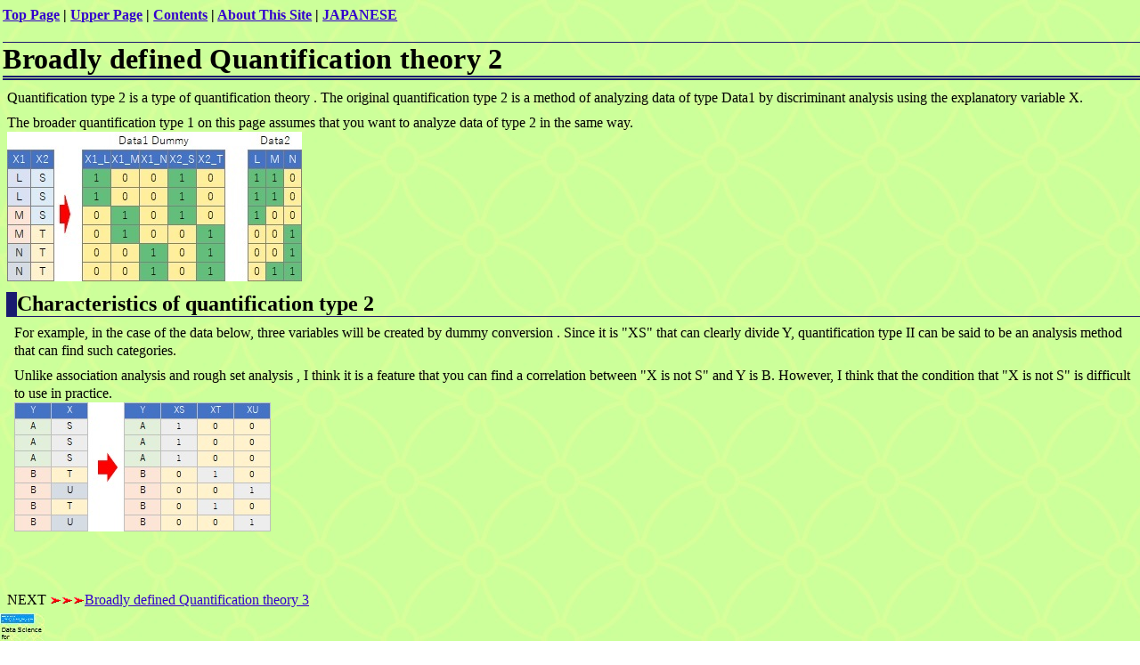

--- FILE ---
content_type: text/html
request_url: http://data-science.tokyo/ed-e/ede1-3-6-2.html
body_size: 1796
content:
<html>
<head>
<meta http-equiv="Content-Type"
content="text/html; charset=UTF-8">
<title>Broadly defined Quantification theory 2</title>
<link rel="stylesheet" type="text/css"
href="mystyle-e.css">

<link rel="icon"  href="../favicon.ico">
</head>
<body>

<h4>
<a href="../e-index.html">Top Page</a>  | 
<a href="ede1-3-6.html">Upper Page</a>  | 
<a href="sm-e.html">Contents</a>  | 
<a href="e-profile.html">About This Site</a>  | 
<a href="../ed/edj1-3-6-2.html">JAPANESE</a>
</h4>

<h1>
	Broadly defined Quantification theory 2
</h1>
<p>
Quantification type 2 is a type of quantification theory . The original quantification type 2 is a method of analyzing data of type Data1 by discriminant analysis using the explanatory variable X.
</p>
<p>
The broader quantification type 1 on this page assumes that you want to analyze data of type 2 in the same way.

	<br>
	<img src="../ed/QM-11.jpg">
</p>


<h2>
	Characteristics of quantification type 2
</h2>
<p class="lv2">
	For example, in the case of the data below, three variables will be created by dummy conversion . Since it is "XS" that can clearly divide Y, quantification type II can be said to be an analysis method that can find such categories.
</p>
<p class="lv2">	
Unlike association analysis and rough set analysis , I think it is a feature that you can find a correlation between "X is not S" and Y is B. However, I think that the condition that "X is not S" is difficult to use in practice.
<br>
	<img src="../ed/pca15.jpg" alt="PCA" >
</p>





<br><br><br><p>NEXT <img src="junro.gif" alt=""><img src="junro.gif" alt=""><img src="junro.gif" alt=""><a href="ede1-3-6-3.html">Broadly defined Quantification theory 3</a>

 </p>
<img src="kanban.jpg" alt="">


</body>
</html>

--- FILE ---
content_type: text/css
request_url: http://data-science.tokyo/ed-e/mystyle-e.css
body_size: 3420
content:
body { background: white url(star222.jpg)}
body { margin-left: 0em; margin-right: 0em ; margin-top: 0em ; }
a:link { color: #3300cc; } 
a:visited { color: #000066; } 
a:hover { color: #ff0000; } 
a:active { color: #000066; } 

h1 {
	font-weight: bold;
	color: #000000; 
	letter-spacing: 0.01em;
	border-bottom: 5px #191970 double;
	border-top: 1px #191970 solid;
	margin-left: 0.1em;
	margin-bottom: 0.3em; 
}

h2 {
	margin-left: 0.3em;
	border-width: 0px 0px 1px 12px;
	border-style: solid;
	border-color: #191970;
	margin-bottom: 0.2em; 
}
h3 {
	margin-left: 1em;
	border-width: 0px 0px 1px 12px;
	border-style: solid;
	border-color: #191970;
	margin-bottom: 0.2em; 
}
p {
	margin-left: 0.5em;
	margin-bottom: 0.3em; 
	margin-top: 0.5em; 
}

ul li {
	margin-bottom: 0.1em; 
	margin-top: 0.1em; 
	margin-left: 0em;
	line-height: 2;
}
ul.lv1 li {
	margin-left: 0em;
	margin-bottom: 0.1em; 
	margin-top: 0.1em; 
}
ul.lv1no li {
	margin-left: 0em;
	list-style-type: decimal;
	margin-bottom: 0.1em; 
	margin-top: 0.1em; 
}
ul.lv2 {
	margin-bottom: 0.1em; 
	margin-top: 0.1em; 
}
ul.lv2 li {
	margin-left: 0.3em;
	margin-bottom: 0.2em; 
	margin-top: 0.2em; 
}
ul.lv2no li {
	margin-left: 0.3em;
	list-style-type: decimal;
	margin-bottom: 0.2em; 
	margin-top: 0.2em; 
}
ul.lv3 li {
	margin-left: 1em;
	margin-bottom: 0.1em; 
	margin-top: 0.1em; 
}
ul.lv3no li {
	margin-left: 1em;
	list-style-type: decimal;
	margin-bottom: 0.1em; 
	margin-top: 0.1em; 
}
p.lv2 {
	margin-left: 1em;
	margin-bottom: 0.3em; 
	margin-top: 0.5em; 
}

p.lv3 {
	margin-left: 2em;
	margin-bottom: 0.3em; 
	margin-top: 0.5em; 
}
h2,h3,h4 {
	margin-top: 0.5em;
	margin-bottom: 0.1em; 
}
h4 {
	margin-left: 0.2em;
}
p {
	line-height: 1.3;
}
h1.front {
	letter-spacing: 0.01em;
	border-bottom: 0px #191970 double;
	border-top: 0px #191970 solid;
	margin-bottom: 0.0em; 
	margin-top: 0.3em; 
	font-size: 150%;
}
h1.title {
	color: #ffffff; 
	letter-spacing: 0.01em;
	border-bottom: 10px #0098ff solid;
	border-left: 5px #0098ff solid;
	border-top: 10px #0098ff solid;
	background-color: #0098ff;
	margin-bottom: 0em; 
	margin-top: 0em; 
	margin-left: 0em;
	margin-right: 0.5em;
	font-size: 100%;
	font-family: verdana; 
}


h1.content {
	color: #000000;
	letter-spacing: 0.1em;
	border-bottom: 3px #191970 solid;
	border-top: 3px #191970 solid;
}
div.leftcol1 {
	width: 49%;
	float: left
}
div.rightcol1 {
	width: 51%;
	float: right
}
div.leftcol2 {
	width: 30%;
	float: left
}
div.rightcol2 {
	width: 70%;
	float: right
}

p { 
font-family: verdana; 
}
ul { 
font-family: verdana; 
}
h1 { 
font-family: verdana; 
}
h2 { 
font-family: verdana; 
}
h3 { 
font-family: verdana; 
}
h4 { 
font-family: verdana; 
}
h5 { 
font-family: verdana; 
	margin-bottom: 0.2em; 
	margin-top: 0.2em; 
}

table.lv2 {
	margin-left: 3em;
}

p.kousin {
	margin-left: 0.5em;
	font-size: 75%;
}
p.top1 {
	font-size: 90%;
	margin-bottom: 0.0em; 
	margin-top: 0em; 
	margin-left: 0.5em;
}
p.top2 {
	font-size: 90%;
	margin-bottom: 0.3em; 
	margin-top: 0.1em; 
	margin-left: 1em;
}

table.lv2 {
	border: solid 2px ;
	margin-left: 3em;
	border-collapse: collapse;
	background-color: #66ffff;
}
table.lv2 td {
	border-style: solid;
	border-width: 2px 1px;
	padding: 0.1em 0.2em;
}